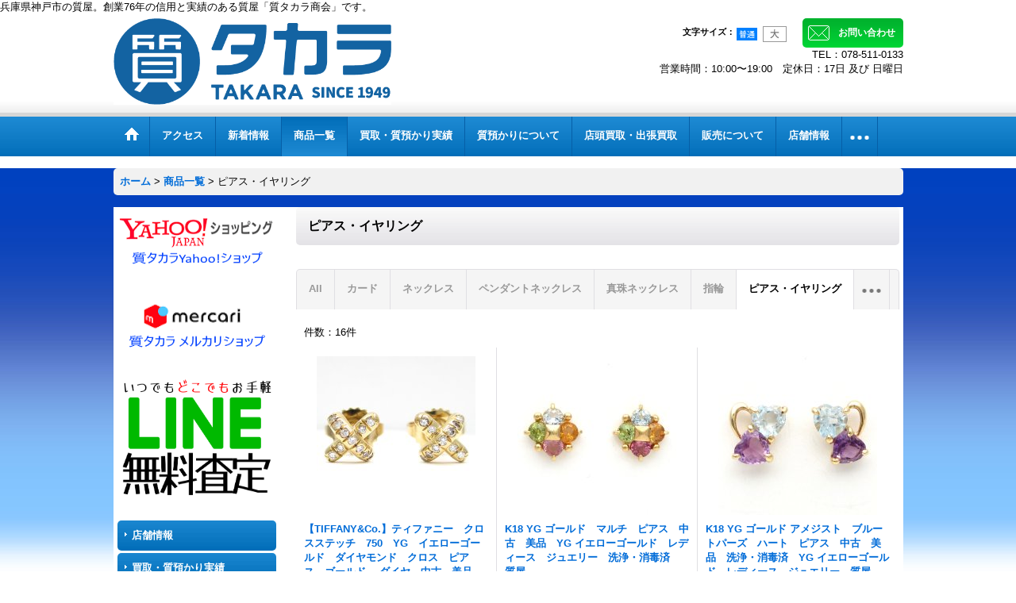

--- FILE ---
content_type: text/html; charset=UTF-8
request_url: https://www.takara78.com/menu/12?page=2
body_size: 8653
content:
<!DOCTYPE html>
<html lang="ja">
<head>
    <meta charset=utf-8 />
    <title>ピアス・イヤリング - 神戸の質屋「質タカラ」</title>
    <meta name="description" content="" />
    <link rel="alternate" type="application/rss+xml" title="RSS" href="https://www.takara78.com/rss.php" />
    <link rel="alternate" media="only screen and (max-width: 640px)" href="https://www.takara78.com/phone/menu/12" />
    <link rel="alternate" media="handheld" href="https://www.takara78.com/mobile/menu/12" />
    <link rel="canonical" href="https://www.takara78.com/menu/12" />
    <link href="https://www.takara78.com/res/theme001/css/all/common.css?1609120007" rel="stylesheet" type="text/css">
    <link href="https://www.takara78.com/res/theme001/css/all/jquery.fancybox.css?1328123" rel="stylesheet" type="text/css">
    <link href="https://www.takara78.com/res/theme003/css/template.css?17052214" rel="stylesheet" type="text/css" media="all" />
    <link href="https://www.takara78.com/data/ocnk.me/takara78/20141128161111c60e4c.css?1418267746" rel="stylesheet" type="text/css" media="all" />

    <script src="https://www.takara78.com/res/theme003/js/jquery.js?v3_5_1"></script>
    <script src="https://www.takara78.com/res/theme003/js/pack/ocnk-min.js?1402383960"></script>
    <meta name="google-site-verification" content="_gqBkinQtSmY_LmkDNCSyIJMbaqVosEz4_sVWh0Q0Us" />
<script type="text/javascript"> 
<!--
(function(onLoad) {
    try {
        window.addEventListener('load', onLoad, false);
    } catch (e) {
        window.attachEvent('onload', onLoad);
    }
})(function() {
    var over = function() { this.src = this.src.replace('_off.', '_on.'); };
    var out  = function() { this.src = this.src.replace('_on.', '_off.'); };
    var img = document.getElementsByTagName('img');
    for (var i = 0, l = img.length; i < l; i++) {
        if (!img[i].src.match(/_off\./)) continue;
        img[i].onmouseover = over;
        img[i].onmouseout  = out;
    }
});
//-->
</script>
兵庫県神戸市の質屋。創業76年の信用と実績のある質屋「質タカラ商会」です。
    <script async src="https://www.googletagmanager.com/gtag/js?id=UA-119780784-1"></script>
<script>
  window.dataLayer = window.dataLayer || [];
  function gtag(){dataLayer.push(arguments);}
  gtag('js', new Date());
  gtag('config', 'UA-119780784-1');
</script>

</head>

<body class="service_page_body servicelist_page_body">
<div id="container" class="jpn_version">
<div id="inner_container">
    <header>
<div id="header_container">
    <div id="header">
        <div id="inner_header" class="right_widemode">
            <div id="header_layout" class="fix_center clearfix">
                <div id="header_left">
                                                            <div id="shoplogo"><a href="https://www.takara78.com/">
                        <img title="神戸の質屋「質タカラ」" alt="神戸の質屋「質タカラ」" src="https://www.takara78.com/data/ocnk.me/takara78/image/20250418_e25cd1.png">
                    </a></div>
                                    </div>
                <div id="header_right">
                    <div id="inner_header_right" class="clearfix">
                                                <div id="inquirytop"><a href="https://www.takara78.com/contact" class="secure_link" data-page="contact">お問い合わせ</a></div>
                                                                        <div id="header_font_setting">
                          <div class="font_setting">
                            <span class="set_font_title">文字サイズ<span class="colon">：</span></span><span class="set_font_normal nav_on"></span><span class="set_font_large"></span>
                          </div>
                        </div>
                                            </div>
                                                                                <div id=tel_free class="tel_widemode"><div align="right">TEL：078-511-0133<br>
  営業時間：10:00〜19:00　定休日：17日 及び 日曜日</div></div>
                                    </div>
            </div>
        </div>
                <nav role="navigation">
                                    <div id="header_navigation">
            <div id="globalnavi" class="clearfix">
                <ul class="fix_center clearfix pre_load_nav header_nav_list">
                                                                                
                    <li class="header_nav h_home">
                                                <a href="https://www.takara78.com/" class="nav_link">
                            <span class="nav_box">
                                <img src="https://www.takara78.com/res/theme003/img/navi_home_bg.gif" data-x2="https://www.takara78.com/res/theme003/img/navi_home_bg_x2.gif" width="45" height="45" alt="ホーム" />
                            </span>
                        </a>
                                            </li>
                                                            
                    <li class="header_nav h_freepage_6">
                                                                                                                                                <a href="https://www.takara78.com/page/access" class="nav_link"><span class="nav_box">アクセス</span></a>
                                            </li>
                                                            
                    <li class="header_nav h_news">
                                                                                                                                                <a href="https://www.takara78.com/news" class="nav_link"><span class="nav_box">新着情報</span></a>
                                            </li>
                                                            
                    <li class="header_nav nav_on h_menu">
                                                                                                                                                <a href="https://www.takara78.com/menu" class="nav_link"><span class="nav_box">商品一覧</span></a>
                                            </li>
                                                            
                    <li class="header_nav h_diary">
                                                                                                                                                <a href="https://www.takara78.com/diary" class="nav_link"><span class="nav_box">買取・質預かり実績</span></a>
                                            </li>
                                                            
                    <li class="header_nav h_freepage_2">
                                                                                                                                                <a href="https://www.takara78.com/page/sitiire" class="nav_link"><span class="nav_box">質預かりについて</span></a>
                                            </li>
                                                            
                    <li class="header_nav h_freepage_1">
                                                                                                                                                <a href="https://www.takara78.com/page/kaitori" class="nav_link"><span class="nav_box">店頭買取・出張買取</span></a>
                                            </li>
                                                            
                    <li class="header_nav h_freepage_3">
                                                                                                                                                <a href="https://www.takara78.com/page/hanbai" class="nav_link"><span class="nav_box">販売について</span></a>
                                            </li>
                                                            
                    <li class="header_nav h_info">
                                                                                                                                                <a href="https://www.takara78.com/info" class="nav_link"><span class="nav_box">店舗情報</span></a>
                                            </li>
                                                            
                    <li class="header_nav h_contact">
                                                                                                                                                <a href="https://www.takara78.com/contact" class="nav_link secure_link" data-page="contact"><span class="nav_box">お問い合わせ</span></a>
                                            </li>
                                                            
                    <li class="header_nav h_freepage_8">
                                                                                                                                                <a href="https://www.takara78.com/page/line-pc" class="nav_link"><span class="nav_box">LINEで無料査定</span></a>
                                            </li>
                                                            
                    <li class="header_nav h_freepage_9">
                                                                                                                                                <a href="https://www.takara78.com/page/iphonesp" class="nav_link"><span class="nav_box">iPhone iPad スマホ タブレットの買取・質預かり</span></a>
                                            </li>
                                                            
                    <li class="header_nav h_freepage_10">
                                                                                                                                                <a href="https://www.takara78.com/page/stamp" class="nav_link"><span class="nav_box">切手買取</span></a>
                                            </li>
                                                            
                    <li class="header_nav h_freepage_11">
                                                                                                                                                <a href="https://www.takara78.com/page/goldpt" class="nav_link"><span class="nav_box">金・プラチナ買取 本日の取引価格</span></a>
                                            </li>
                                                            
                    <li class="header_nav h_freepage_12">
                                                                                                                                                <a href="https://www.takara78.com/page/repair" class="nav_link"><span class="nav_box">ジュエリー修理</span></a>
                                            </li>
                                                            
                    <li class="header_nav h_freepage_13">
                                                                                                                                                <a href="https://www.takara78.com/page/item" class="nav_link"><span class="nav_box">取扱品目 |買取・質預り・販売</span></a>
                                            </li>
                                                        </ul>
            </div></div>
                                </nav>
            </div>
</div>
</header>
    <div id="contents"><div id="inner_contents" class="fix_center clearfix">
                                        <div id="pan" itemscope itemtype="http://schema.org/BreadcrumbList">
  <span class="pannavi1" itemprop="itemListElement" itemscope itemtype="http://schema.org/ListItem">
    <a href="https://www.takara78.com/" itemprop="item">
      <span itemprop="name">ホーム</span>
      <meta itemprop="position" content="1" />
    </a>
  </span>
  <span class="gt">&gt;</span>
  <span class="pannavi2" itemprop="itemListElement" itemscope itemtype="http://schema.org/ListItem">
    <a href="https://www.takara78.com/menu" itemprop="item">
      <span itemprop="name">商品一覧</span>
      <meta itemprop="position" content="2" />
    </a>
  </span>
  <span class="gt">&gt;</span>
  <span class="thispage">ピアス・イヤリング</span>
</div>
                                        
    <div id="leftcol" class="side_col">
                                              
                    <div class="side_box freearea_box c_free_3" data-free="c3">
                      <p align="center"><a href="https://store.shopping.yahoo.co.jp/7takara/" target="_blank"><img src="https://www.takara78.com/data/ocnk.me/takara78/image/new/yahoo-takara.png" alt="ヤフーショッピング" width="200" height="75" border="0" /></a></p>
                    </div>
                                  
                    <div class="side_box freearea_box c_free_26" data-free="c26">
                      <p align="center"><a href="https://mercari-shops.com/shops/yG7sRT3PFcuTqtFidkLqPH?source=item_detail"_blank"><img src="https://www.takara78.com/data/ocnk.me/takara78/image/new/mercari-takara.png" alt="ヤフーショッピング" width="200" height="75" border="0" /></a></p>
                    </div>
                                  
                    <div class="side_box freearea_box c_free_16" data-free="c16">
                      <p align="center"><a href="https://www.takara78.com/page/line-pc" target="_blank"><img src="https://www.takara78.com/data/ocnk.me/takara78/image/LINE-PC.png" alt="LINE査定" width="200" height="150" border="0" /></a></p>
                    </div>
                        <div class="side_box globalnavi_side" id="menulist_box">
        <ul class="side_contents navi_list">
                                        <li class="side_navi s_info">
            <a href="https://www.takara78.com/info">店舗情報</a>
                      </li>
                                        <li class="side_navi s_diary">
            <a href="https://www.takara78.com/diary">買取・質預かり実績</a>
                      </li>
                                                  <li class="side_navi nav_on s_menu">
            <a href="https://www.takara78.com/menu">商品一覧</a>
                      </li>
                                        <li class="side_navi s_contact">
                        <a href="https://www.takara78.com/contact" class="secure_link" data-page="contact">お問い合わせ</a>
                      </li>
                  </ul>
      </div>
                        <div class="side_box globalnavi_side" id="freepage_box">
        <ul class="side_contents navi_list">
                    <li class="side_navi s_freepageLinks_1">
            <a href="https://www.takara78.com/page/kaitori">店頭買取・出張買取</a>
          </li>
                    <li class="side_navi s_freepageLinks_2">
            <a href="https://www.takara78.com/page/sitiire">質預かりについて</a>
          </li>
                    <li class="side_navi s_freepageLinks_3">
            <a href="https://www.takara78.com/page/hanbai">販売について</a>
          </li>
                    <li class="side_navi s_freepageLinks_6">
            <a href="https://www.takara78.com/page/access">アクセス</a>
          </li>
                    <li class="side_navi s_freepageLinks_8">
            <a href="https://www.takara78.com/page/line-pc">LINEで無料査定</a>
          </li>
                    <li class="side_navi s_freepageLinks_11">
            <a href="https://www.takara78.com/page/goldpt">金・プラチナ買取 本日の取引価格</a>
          </li>
                    <li class="side_navi s_freepageLinks_9">
            <a href="https://www.takara78.com/page/iphonesp">iPhone iPad スマホ タブレットの買取・質預かり</a>
          </li>
                    <li class="side_navi s_freepageLinks_10">
            <a href="https://www.takara78.com/page/stamp">切手買取</a>
          </li>
                    <li class="side_navi s_freepageLinks_12">
            <a href="https://www.takara78.com/page/repair">ジュエリー修理</a>
          </li>
                    <li class="side_navi s_freepageLinks_4">
            <a href="https://www.takara78.com/page/link">リンク紹介</a>
          </li>
                    <li class="side_navi s_freepageLinks_13">
            <a href="https://www.takara78.com/page/item">取扱品目 |買取・質預り・販売</a>
          </li>
                  </ul>
      </div>
                                          <section>
                <div class="side_box calendar">
                    <div class="section_title">
                        <h2>カレンダー</h2>
                    </div>
                    <div class="calendar_contents">
                      <div class="ajax_calendar" data-area="side" data-vertical="off" data-place="top"></div>
                    </div>
                </div>
                </section>



                          <div id="fb-root"></div>
<script>(function(d, s, id) {
  var js, fjs = d.getElementsByTagName(s)[0];
  if (d.getElementById(id)) return;
  js = d.createElement(s); js.id = id;
  js.src = "//connect.facebook.net/ja_JP/sdk.js#xfbml=1&version=v2.6";
  fjs.parentNode.insertBefore(js, fjs);
}(document, 'script', 'facebook-jssdk'));
</script>

<div class="side_box facebook_like">
  <div class="fb-like-box" data-href="https://www.facebook.com/takara78" data-width="200" data-height="330" data-colorscheme="light" data-show-faces="true" data-header="true" data-stream="true" data-show-border="true"></div>
</div>
                                  
                    <div class="side_box freearea_box c_free_5" data-free="c5">
                      <p align="center"><a href="http://kobe78.com/" target="_blank"><img src="https://takara78.ocnk.me/data/ocnk.me/takara78/image/koube_siti_off.jpg" alt="" width="177" height="54" border="0" /></a></p>
                    </div>
                                                </div>




                                <div id="maincol2">
            <div id="main_container">
                                <article>
                    <div class="page_box service">
                        <div class="page_title">
                            <h2>ピアス・イヤリング</h2>                        </div>
                        <div class="page_contents service_contents">
                            <div class="page_desc"></div>
                                                                                                                <div class="contentstab_navi service_navi">
                                <ul class="clearfix">
                                                                        <li class="contents_category posleft ">
                                        <a href="https://www.takara78.com/menu" class="tab_link"><span class="tab_box">All</span></a>
                                    </li>
                                                                                                            <li class="contents_category ">
                                        <a href="https://www.takara78.com/menu/17" class="tab_link">
                                            <span class="tab_box">カード</span>
                                        </a>
                                    </li>
                                                                        <li class="contents_category ">
                                        <a href="https://www.takara78.com/menu/10" class="tab_link">
                                            <span class="tab_box">ネックレス</span>
                                        </a>
                                    </li>
                                                                        <li class="contents_category ">
                                        <a href="https://www.takara78.com/menu/1" class="tab_link">
                                            <span class="tab_box">ペンダントネックレス</span>
                                        </a>
                                    </li>
                                                                        <li class="contents_category ">
                                        <a href="https://www.takara78.com/menu/16" class="tab_link">
                                            <span class="tab_box">真珠ネックレス</span>
                                        </a>
                                    </li>
                                                                        <li class="contents_category ">
                                        <a href="https://www.takara78.com/menu/7" class="tab_link">
                                            <span class="tab_box">指輪</span>
                                        </a>
                                    </li>
                                                                        <li class="contents_category nav_on">
                                        <a href="https://www.takara78.com/menu/12" class="tab_link">
                                            <span class="tab_box">ピアス・イヤリング</span>
                                        </a>
                                    </li>
                                                                        <li class="contents_category ">
                                        <a href="https://www.takara78.com/menu/14" class="tab_link">
                                            <span class="tab_box">ブローチ</span>
                                        </a>
                                    </li>
                                                                        <li class="contents_category ">
                                        <a href="https://www.takara78.com/menu/13" class="tab_link">
                                            <span class="tab_box">ブレスレット</span>
                                        </a>
                                    </li>
                                                                        <li class="contents_category ">
                                        <a href="https://www.takara78.com/menu/3" class="tab_link">
                                            <span class="tab_box">バッグ</span>
                                        </a>
                                    </li>
                                                                        <li class="contents_category ">
                                        <a href="https://www.takara78.com/menu/2" class="tab_link">
                                            <span class="tab_box">財布・小物</span>
                                        </a>
                                    </li>
                                                                        <li class="contents_category ">
                                        <a href="https://www.takara78.com/menu/4" class="tab_link">
                                            <span class="tab_box">時計</span>
                                        </a>
                                    </li>
                                                                        <li class="contents_category ">
                                        <a href="https://www.takara78.com/menu/5" class="tab_link">
                                            <span class="tab_box">その他</span>
                                        </a>
                                    </li>
                                                                        <li class="contents_category ">
                                        <a href="https://www.takara78.com/menu/9" class="tab_link">
                                            <span class="tab_box">　　</span>
                                        </a>
                                    </li>
                                                                    </ul>
                            </div>
                                                        <div class="data_count">
                                <p><span class="count_label">件数</span><span class="colon">：</span><span class="number">16<span class="number_label">件</span></span></p>
                            </div>
                            <div class="item_box itemlist12">
                                <div class="inner_page_contents categorylist_contents">
                                                                        <div class="itemlist_box clearfix">
                                                                                <ul class="layout200 item_list clearfix">
                                                                                                                                                                                                                                                                        <li class="postop posleft">
                                              <div class="item_data">
                                                                                                  <a href="https://www.takara78.com/menu-detail/2713">
                                                                                                                                                        <div class="global_photo">
                                                        <img src="https://www.takara78.com/data/ocnk.me/takara78/_/696d6167652f32303235303530325f3561373336642e4a5047003230300000660023666666666666.jpg" data-x2="https://www.takara78.com/data/ocnk.me/takara78/_/696d6167652f32303235303530325f3561373336642e4a5047003430300000740023666666666666.jpg" alt="【TIFFANY&amp;Co.】ティファニー　クロスステッチ　750　YG　イエローゴールド　ダイヤモンド　クロス　ピアス　ゴールド 　ダイヤ　中古　美品　K18　ブランドジュエリー　レディース　ジュエリー　4月誕生石　質屋" width="200" height="200" />
                                                    </div>
                                                                                                        <div class="text_data">
                                                      <div class="text_info">
                                                        <p class="item_name">【TIFFANY&amp;Co.】ティファニー　クロスステッチ　750　YG　イエローゴールド　ダイヤモンド　クロス　ピアス　ゴールド 　ダイヤ　中古　美品　K18　ブランドジュエリー　レディース　ジュエリー　4月誕生石　質屋</p>
                                                                                                                <p class="price"><font color="#FF3300"><b>sold out</b><font></p>                                                      </div>
                                                      <p class="item_desc">ティファニー人気の『クロスステッチ』ダイヤ入りピアスです。</p>                                                    </div>
                                                </a>                                              </div>
                                            </li>
                                                                                                                                                                                                                            <li class="postop poscenter">
                                              <div class="item_data">
                                                                                                  <a href="https://www.takara78.com/menu-detail/2582">
                                                                                                                                                        <div class="global_photo">
                                                        <img src="https://www.takara78.com/data/ocnk.me/takara78/_/696d6167652f32303234313031305f6466646464632e4a5047003230300000660023666666666666.jpg" data-x2="https://www.takara78.com/data/ocnk.me/takara78/_/696d6167652f32303234313031305f6466646464632e4a5047003430300000740023666666666666.jpg" alt="K18 YG ゴールド　マルチ　ピアス　中古　美品　YG イエローゴールド　レディース　ジュエリー　洗浄・消毒済　質屋" width="200" height="200" />
                                                    </div>
                                                                                                        <div class="text_data">
                                                      <div class="text_info">
                                                        <p class="item_name">K18 YG ゴールド　マルチ　ピアス　中古　美品　YG イエローゴールド　レディース　ジュエリー　洗浄・消毒済　質屋</p>
                                                                                                                <p class="price">程度AB　39,800円（税込み）</p>                                                      </div>
                                                      <p class="item_desc">4石の可愛いマルチカラーピアスです。</p>                                                    </div>
                                                </a>                                              </div>
                                            </li>
                                                                                                                                                                                                                                                                        <li class="postop posright">
                                              <div class="item_data">
                                                                                                  <a href="https://www.takara78.com/menu-detail/2581">
                                                                                                                                                        <div class="global_photo">
                                                        <img src="https://www.takara78.com/data/ocnk.me/takara78/_/696d6167652f32303234313031305f3630333266322e4a5047003230300000660023666666666666.jpg" data-x2="https://www.takara78.com/data/ocnk.me/takara78/_/696d6167652f32303234313031305f3630333266322e4a5047003430300000740023666666666666.jpg" alt="K18 YG ゴールド アメジスト　ブルートパーズ　ハート　ピアス　中古　美品　洗浄・消毒済　YG イエローゴールド　レディース　ジュエリー　質屋" width="200" height="200" />
                                                    </div>
                                                                                                        <div class="text_data">
                                                      <div class="text_info">
                                                        <p class="item_name">K18 YG ゴールド アメジスト　ブルートパーズ　ハート　ピアス　中古　美品　洗浄・消毒済　YG イエローゴールド　レディース　ジュエリー　質屋</p>
                                                                                                                <p class="price">程度A　32,800円（税込み）</p>                                                      </div>
                                                      <p class="item_desc">可愛いハート型のアメジスト・ブルートパーズのピアスです。</p>                                                    </div>
                                                </a>                                              </div>
                                            </li>
                                                                                                                                                                                                                            <li class=" posleft">
                                              <div class="item_data">
                                                                                                  <a href="https://www.takara78.com/menu-detail/2570">
                                                                                                                                                        <div class="global_photo">
                                                        <img src="https://www.takara78.com/data/ocnk.me/takara78/_/696d6167652f32303234313030345f3566376562302e4a5047003230300000660023666666666666.jpg" data-x2="https://www.takara78.com/data/ocnk.me/takara78/_/696d6167652f32303234313030345f3566376562302e4a5047003430300000740023666666666666.jpg" alt="K18 YG ゴールド Pt900 プラチナ　ルビー/サファイア/エメラルド/ダイヤモンド　マルチ　ピアス　中古　美品　ダイヤ　洗浄・消毒済　イエローゴールド　レディース　ジュエリー　質屋" width="200" height="200" />
                                                    </div>
                                                                                                        <div class="text_data">
                                                      <div class="text_info">
                                                        <p class="item_name">K18 YG ゴールド Pt900 プラチナ　ルビー/サファイア/エメラルド/ダイヤモンド　マルチ　ピアス　中古　美品　ダイヤ　洗浄・消毒済　イエローゴールド　レディース　ジュエリー　質屋</p>
                                                                                                                <p class="price">程度AB　158,000円（税込み）</p>                                                      </div>
                                                      <p class="item_desc">よく似たデザインのリングも出品中です。</p>                                                    </div>
                                                </a>                                              </div>
                                            </li>
                                                                                                                                                                                <li class=" poscenter">
                                              <div class="item_data">
                                                                                                  <a href="https://www.takara78.com/menu-detail/2568">
                                                                                                                                                        <div class="global_photo">
                                                        <img src="https://www.takara78.com/data/ocnk.me/takara78/_/696d6167652f32303234313030335f3163613330652e4a5047003230300000660023666666666666.jpg" data-x2="https://www.takara78.com/data/ocnk.me/takara78/_/696d6167652f32303234313030335f3163613330652e4a5047003430300000740023666666666666.jpg" alt="K14WG　ホワイトゴールド　パール　約7.7ｍｍ　真珠　イヤリング　乳白色　パール　レディース　ジュエリー　美品 　中古　洗浄・消毒済　6月誕生石　質屋" width="200" height="200" />
                                                    </div>
                                                                                                        <div class="text_data">
                                                      <div class="text_info">
                                                        <p class="item_name">K14WG　ホワイトゴールド　パール　約7.7ｍｍ　真珠　イヤリング　乳白色　パール　レディース　ジュエリー　美品 　中古　洗浄・消毒済　6月誕生石　質屋</p>
                                                                                                                <p class="price">程度A　19,800円（税込み）　</p>                                                      </div>
                                                      <p class="item_desc">冠婚葬祭・パーティーなど、どんな装いにも合うパールジュエリーです。</p>                                                    </div>
                                                </a>                                              </div>
                                            </li>
                                                                                                                                                                                                                            <li class=" posright">
                                              <div class="item_data">
                                                                                                  <a href="https://www.takara78.com/menu-detail/2567">
                                                                                                                                                        <div class="global_photo">
                                                        <img src="https://www.takara78.com/data/ocnk.me/takara78/_/696d6167652f32303234313030335f3138656662392e4a5047003230300000660023666666666666.jpg" data-x2="https://www.takara78.com/data/ocnk.me/takara78/_/696d6167652f32303234313030335f3138656662392e4a5047003430300000740023666666666666.jpg" alt="K14WG　ホワイトゴールド グレーパール　約8.2ｍｍ　真珠　イヤリング　美品 　中古　薄グレー　パール　レディース　ジュエリー　洗浄・消毒済　6月誕生石　質屋" width="200" height="200" />
                                                    </div>
                                                                                                        <div class="text_data">
                                                      <div class="text_info">
                                                        <p class="item_name">K14WG　ホワイトゴールド グレーパール　約8.2ｍｍ　真珠　イヤリング　美品 　中古　薄グレー　パール　レディース　ジュエリー　洗浄・消毒済　6月誕生石　質屋</p>
                                                                                                                <p class="price">程度AB　22,800円（税込み）</p>                                                      </div>
                                                      <p class="item_desc">冠婚葬祭・パーティーなど、どんな装いにも合うパールジュエリーです。</p>                                                    </div>
                                                </a>                                              </div>
                                            </li>
                                                                                                                                                                                                                            <li class=" posleft">
                                              <div class="item_data">
                                                                                                  <a href="https://www.takara78.com/menu-detail/2566">
                                                                                                                                                        <div class="global_photo">
                                                        <img src="https://www.takara78.com/data/ocnk.me/takara78/_/696d6167652f32303234313030335f3733623639322e4a5047003230300000660023666666666666.jpg" data-x2="https://www.takara78.com/data/ocnk.me/takara78/_/696d6167652f32303234313030335f3733623639322e4a5047003430300000740023666666666666.jpg" alt="K18WG　ホワイトゴールド パール　約6.5ｍｍ　ダイヤモンド　0.10ct 真珠　イヤリング　美品 　中古　ダイヤ　洗浄・消毒済　乳白色　パール　レディース　ジュエリー　6月誕生石　質屋" width="200" height="200" />
                                                    </div>
                                                                                                        <div class="text_data">
                                                      <div class="text_info">
                                                        <p class="item_name">K18WG　ホワイトゴールド パール　約6.5ｍｍ　ダイヤモンド　0.10ct 真珠　イヤリング　美品 　中古　ダイヤ　洗浄・消毒済　乳白色　パール　レディース　ジュエリー　6月誕生石　質屋</p>
                                                                                                                <p class="price">程度A　79,800円（税込み）</p>                                                      </div>
                                                      <p class="item_desc">可愛いパールがゆらゆら揺れて、素敵なイヤリングです。</p>                                                    </div>
                                                </a>                                              </div>
                                            </li>
                                                                                                                                                                                <li class=" poscenter">
                                              <div class="item_data">
                                                                                                  <a href="https://www.takara78.com/menu-detail/2565">
                                                                                                                                                        <div class="global_photo">
                                                        <img src="https://www.takara78.com/data/ocnk.me/takara78/_/696d6167652f32303234313030335f3839393764352e4a5047003230300000660023666666666666.jpg" data-x2="https://www.takara78.com/data/ocnk.me/takara78/_/696d6167652f32303234313030335f3839393764352e4a5047003430300000740023666666666666.jpg" alt="K18　ゴールド マベパール　約13.5ｍｍ　真珠　イヤリング　美品 　中古　レディース　ジュエリー　ダイヤ　洗浄・消毒済　乳白色　パール　6月誕生石　質屋" width="200" height="200" />
                                                    </div>
                                                                                                        <div class="text_data">
                                                      <div class="text_info">
                                                        <p class="item_name">K18　ゴールド マベパール　約13.5ｍｍ　真珠　イヤリング　美品 　中古　レディース　ジュエリー　ダイヤ　洗浄・消毒済　乳白色　パール　6月誕生石　質屋</p>
                                                                                                                <p class="price">程度AB　98,000円（税込み）</p>                                                      </div>
                                                      <p class="item_desc">いろんな場面で華やかに見えるマベパールのイヤリングです。</p>                                                    </div>
                                                </a>                                              </div>
                                            </li>
                                                                                                                                                                                                                            <li class=" posright">
                                              <div class="item_data">
                                                                                                  <a href="https://www.takara78.com/menu-detail/2463">
                                                                                                                                                        <div class="global_photo">
                                                        <img src="https://www.takara78.com/data/ocnk.me/takara78/_/696d6167652f32303234303731335f3137656164622e4a5047003230300000660023666666666666.jpg" data-x2="https://www.takara78.com/data/ocnk.me/takara78/_/696d6167652f32303234303731335f3137656164622e4a5047003430300000740023666666666666.jpg" alt="K18WG ホワイトゴールド　サファイア 0.82ct×2 ダイヤモンド 0.02ct×2 ピアス　中古　美品　雫型　レディース　ダイヤ　ジュエリー 洗浄・消毒済　　しずく　9月誕生石　質屋" width="200" height="200" />
                                                    </div>
                                                                                                        <div class="text_data">
                                                      <div class="text_info">
                                                        <p class="item_name">K18WG ホワイトゴールド　サファイア 0.82ct×2 ダイヤモンド 0.02ct×2 ピアス　中古　美品　雫型　レディース　ダイヤ　ジュエリー 洗浄・消毒済　　しずく　9月誕生石　質屋</p>
                                                                                                                <p class="price">程度A　72,800円（税込み）</p>                                                      </div>
                                                      <p class="item_desc">しずく型にセッティングされたサファイアが輝きます。</p>                                                    </div>
                                                </a>                                              </div>
                                            </li>
                                                                                                                                                                                                                            <li class=" posleft">
                                              <div class="item_data">
                                                                                                  <a href="https://www.takara78.com/menu-detail/2450">
                                                                                                                                                        <div class="global_photo">
                                                        <img src="https://www.takara78.com/data/ocnk.me/takara78/_/696d6167652f32303234303730365f3532343238622e4a5047003230300000660023666666666666.jpg" data-x2="https://www.takara78.com/data/ocnk.me/takara78/_/696d6167652f32303234303730365f3532343238622e4a5047003430300000740023666666666666.jpg" alt="K18WG ホワイトゴールド　ルビー 1.00ct/0.96ct・ダイヤ 0.05ct/0.04ct　ピアス　中古　美品　レディース　ダイヤ　ジュエリー アメリカンタイプ　フック　７月誕生石　洗浄・消毒済　質屋" width="200" height="200" />
                                                    </div>
                                                                                                        <div class="text_data">
                                                      <div class="text_info">
                                                        <p class="item_name">K18WG ホワイトゴールド　ルビー 1.00ct/0.96ct・ダイヤ 0.05ct/0.04ct　ピアス　中古　美品　レディース　ダイヤ　ジュエリー アメリカンタイプ　フック　７月誕生石　洗浄・消毒済　質屋</p>
                                                                                                                <p class="price">程度A 　98,000円（税込み）</p>                                                      </div>
                                                      <p class="item_desc">可愛いルビーが６石ずつ連なったピアスです。</p>                                                    </div>
                                                </a>                                              </div>
                                            </li>
                                                                                                                                                                                <li class=" poscenter">
                                              <div class="item_data">
                                                                                                  <a href="https://www.takara78.com/menu-detail/2445">
                                                                                                                                                        <div class="global_photo">
                                                        <img src="https://www.takara78.com/data/ocnk.me/takara78/_/696d6167652f32303234303730365f3036316566382e4a5047003230300000660023666666666666.jpg" data-x2="https://www.takara78.com/data/ocnk.me/takara78/_/696d6167652f32303234303730365f3036316566382e4a5047003430300000740023666666666666.jpg" alt="K18 ゴールド　ダイヤモンド 0.26ct×2　ピアス　　中古　美品　レディース　ダイヤ　ジュエリー 洗浄・消毒済　質屋 4月誕生石" width="200" height="200" />
                                                    </div>
                                                                                                        <div class="text_data">
                                                      <div class="text_info">
                                                        <p class="item_name">K18 ゴールド　ダイヤモンド 0.26ct×2　ピアス　　中古　美品　レディース　ダイヤ　ジュエリー 洗浄・消毒済　質屋 4月誕生石</p>
                                                                                                                <p class="price">程度AB　128,000円（税込み）</p>                                                      </div>
                                                      <p class="item_desc">ゴールドをたっぷり使って、ダイヤも輝きゴージャスに見えるピアスです。</p>                                                    </div>
                                                </a>                                              </div>
                                            </li>
                                                                                                                                                                                                                            <li class=" posright">
                                              <div class="item_data">
                                                                                                  <a href="https://www.takara78.com/menu-detail/2126">
                                                                                                                                                        <div class="global_photo">
                                                        <img src="https://www.takara78.com/data/ocnk.me/takara78/_/696d6167652f32303233303330335f6264363839312e4a5047003230300000660023666666666666.jpg" data-x2="https://www.takara78.com/data/ocnk.me/takara78/_/696d6167652f32303233303330335f6264363839312e4a5047003430300000740023666666666666.jpg" alt="K18WG　ホワイトゴールド　ダイヤモンド　0.20ct　ハート　ピアス　 中古　美品　 レディース　ダイヤ　ジュエリー 　アクセサリー 洗浄・消毒済　質屋" width="200" height="200" />
                                                    </div>
                                                                                                        <div class="text_data">
                                                      <div class="text_info">
                                                        <p class="item_name">K18WG　ホワイトゴールド　ダイヤモンド　0.20ct　ハート　ピアス　 中古　美品　 レディース　ダイヤ　ジュエリー 　アクセサリー 洗浄・消毒済　質屋</p>
                                                                                                                <p class="price">程度S　138,000円（税込み）</p>                                                      </div>
                                                      <p class="item_desc">ホワイトゴールド素材、ダイヤモンド埋め込まれた可愛いハートデザインピアスです。</p>                                                    </div>
                                                </a>                                              </div>
                                            </li>
                                                                                                                                                                                                                            <li class=" posleft">
                                              <div class="item_data">
                                                                                                  <a href="https://www.takara78.com/menu-detail/1930">
                                                                                                                                                        <div class="global_photo">
                                                        <img src="https://www.takara78.com/data/ocnk.me/takara78/_/696d6167652f32303232313030345f6330303038382e4a5047003230300000660023666666666666.jpg" data-x2="https://www.takara78.com/data/ocnk.me/takara78/_/696d6167652f32303232313030345f6330303038382e4a5047003430300000740023666666666666.jpg" alt="K18 ゴールド　ダイヤモンド　ピアス　 ベル型　チャイム型　中古　美品　レディース　ダイヤ　ジュエリー 洗浄・消毒済　質屋 4月誕生石" width="200" height="200" />
                                                    </div>
                                                                                                        <div class="text_data">
                                                      <div class="text_info">
                                                        <p class="item_name">K18 ゴールド　ダイヤモンド　ピアス　 ベル型　チャイム型　中古　美品　レディース　ダイヤ　ジュエリー 洗浄・消毒済　質屋 4月誕生石</p>
                                                                                                                <p class="price">程度A　53,800円（税込み）</p>                                                      </div>
                                                      <p class="item_desc">中央にメレダイヤがキラリと光り、可愛いベル型のピアスです。</p>                                                    </div>
                                                </a>                                              </div>
                                            </li>
                                                                                                                                                                                <li class=" poscenter">
                                              <div class="item_data">
                                                                                                  <a href="https://www.takara78.com/menu-detail/1895">
                                                                                                                                                        <div class="global_photo">
                                                        <img src="https://www.takara78.com/data/ocnk.me/takara78/_/696d6167652f32303232303931305f6331613963662e4a5047003230300000660023666666666666.jpg" data-x2="https://www.takara78.com/data/ocnk.me/takara78/_/696d6167652f32303232303931305f6331613963662e4a5047003430300000740023666666666666.jpg" alt="K18 ゴールド 　ペリドット　 ダイヤモンド 0.01ct ×2　 ピアス　中古　美品　洗浄　消毒済　質屋 8月誕生石" width="200" height="200" />
                                                    </div>
                                                                                                        <div class="text_data">
                                                      <div class="text_info">
                                                        <p class="item_name">K18 ゴールド 　ペリドット　 ダイヤモンド 0.01ct ×2　 ピアス　中古　美品　洗浄　消毒済　質屋 8月誕生石</p>
                                                                                                                <p class="price">程度SA　158,000円（税込み）</p>                                                      </div>
                                                      <p class="item_desc">中央のダイヤと黄緑色の輝きに魅了するペリドット、素敵なフラワー型ピアスです。お揃いの指輪も出品しています。</p>                                                    </div>
                                                </a>                                              </div>
                                            </li>
                                                                                                                                                                                                                            <li class=" posright">
                                              <div class="item_data">
                                                                                                  <a href="https://www.takara78.com/menu-detail/1761">
                                                                                                                                                        <div class="global_photo">
                                                        <img src="https://www.takara78.com/data/ocnk.me/takara78/_/696d6167652f32303232303431335f6363376462362e4a5047003230300000660023666666666666.jpg" data-x2="https://www.takara78.com/data/ocnk.me/takara78/_/696d6167652f32303232303431335f6363376462362e4a5047003430300000740023666666666666.jpg" alt="K18 ゴールド　ダイヤモンド　0.20ct×2　ピアス　中古　美品　フラワー　フックタイプ" width="200" height="200" />
                                                    </div>
                                                                                                        <div class="text_data">
                                                      <div class="text_info">
                                                        <p class="item_name">K18 ゴールド　ダイヤモンド　0.20ct×2　ピアス　中古　美品　フラワー　フックタイプ</p>
                                                                                                                <p class="price">程度SA　39,800円（税込み）</p>                                                      </div>
                                                      <p class="item_desc">輝きのいいダイヤがキラリと揺れて、フラワーデザインの素敵なピアスです。</p>                                                    </div>
                                                </a>                                              </div>
                                            </li>
                                                                                                                                                                                                                                                                        <li class="posbottom posleft">
                                              <div class="item_data">
                                                                                                  <a href="https://www.takara78.com/menu-detail/811">
                                                                                                                                                        <div class="global_photo">
                                                        <img src="https://www.takara78.com/data/ocnk.me/takara78/_/696d6167652f32303234303930325f3564653531642e4a5047003230300000660023666666666666.jpg" data-x2="https://www.takara78.com/data/ocnk.me/takara78/_/696d6167652f32303234303930325f3564653531642e4a5047003430300000740023666666666666.jpg" alt="K18WG　ホワイトゴールド　ダイヤモンド　0.20ct×2　　ピアス　トリロジー　新品同様　中古　美品　レディース　ジュエリー　揺れるピアス　ステーション　プレゼント　ダイヤ　質屋" width="200" height="200" />
                                                    </div>
                                                                                                        <div class="text_data">
                                                      <div class="text_info">
                                                        <p class="item_name">K18WG　ホワイトゴールド　ダイヤモンド　0.20ct×2　　ピアス　トリロジー　新品同様　中古　美品　レディース　ジュエリー　揺れるピアス　ステーション　プレゼント　ダイヤ　質屋</p>
                                                                                                                <p class="price">程度NS　　58,000円（税込み）</p>                                                      </div>
                                                      <p class="item_desc">定番人気のトリロジータイプのピアスです。ゆらゆら揺れて輝いてます。</p>                                                    </div>
                                                </a>                                              </div>
                                            </li>
                                                                                    </ul>                                                                            </div>
                                                                                                        </div>
                            </div>
                        </div>
                    </div>
                </article>
                            </div>
        </div>
                                    </div></div>
        
</div>
<footer>
        <div class="fixed_corner_box">
      <a href="#container" class="back_to_top fixed_corner_button" data-style="off">
        <img width="30" alt="ページトップ" src="https://www.takara78.com/res/theme003/img/all/y.png">
      </a>
    </div>

        <div id="footer">
                    
    <div id="globalnavi_footer">        <div class="fix_center column_layout column2 clearfix">
                        <div class="footer_navi_box footer_navi_box_left">
                                <ul class="footer_navi_left">
                                                                                                                            <li class="footer_navi f_home"><div class="footer_navi_row">
                                                                                                                                            <a href="https://www.takara78.com/home" class="footer_navi_link">ホーム</a>
                        </div></li>
                                                                                                                                <li class="footer_navi f_news"><div class="footer_navi_row">
                                                                                                                                            <a href="https://www.takara78.com/news" class="footer_navi_link">新着情報</a>
                        </div></li>
                                                                                                                                <li class="footer_navi f_info"><div class="footer_navi_row">
                                                                                                                                            <a href="https://www.takara78.com/info" class="footer_navi_link">店舗情報</a>
                        </div></li>
                                                                                                                                <li class="footer_navi f_freepage_1"><div class="footer_navi_row">
                                                                                                                                            <a href="https://www.takara78.com/page/kaitori" class="footer_navi_link">店頭買取・出張買取</a>
                        </div></li>
                                                                                                                                <li class="footer_navi f_freepage_2"><div class="footer_navi_row">
                                                                                                                                            <a href="https://www.takara78.com/page/sitiire" class="footer_navi_link">質預かりについて</a>
                        </div></li>
                                                                                                                                <li class="footer_navi f_freepage_3"><div class="footer_navi_row">
                                                                                                                                            <a href="https://www.takara78.com/page/hanbai" class="footer_navi_link">販売について</a>
                        </div></li>
                                                                                                                                <li class="footer_navi f_freepage_6"><div class="footer_navi_row">
                                                                                                                                            <a href="https://www.takara78.com/page/access" class="footer_navi_link">アクセス</a>
                        </div></li>
                                                                                                                                <li class="footer_navi f_freepage_8"><div class="footer_navi_row">
                                                                                                                                            <a href="https://www.takara78.com/page/line-pc" class="footer_navi_link">LINEで無料査定</a>
                        </div></li>
                                                                                                                                <li class="footer_navi f_freepage_11"><div class="footer_navi_row">
                                                                                                                                            <a href="https://www.takara78.com/page/goldpt" class="footer_navi_link">金・プラチナ買取 本日の取引価格</a>
                        </div></li>
                                                                                                                                <li class="footer_navi f_freepage_9"><div class="footer_navi_row">
                                                                                                                                            <a href="https://www.takara78.com/page/iphonesp" class="footer_navi_link">iPhone iPad スマホ タブレットの買取・質預かり</a>
                        </div></li>
                                                                                                                                <li class="footer_navi f_freepage_10"><div class="footer_navi_row">
                                                                                                                                            <a href="https://www.takara78.com/page/stamp" class="footer_navi_link">切手買取</a>
                        </div></li>
                                                                                                                                <li class="footer_navi f_freepage_12"><div class="footer_navi_row">
                                                                                                                                            <a href="https://www.takara78.com/page/repair" class="footer_navi_link">ジュエリー修理</a>
                        </div></li>
                                                                                                                                <li class="footer_navi f_freepage_4"><div class="footer_navi_row">
                                                                                                                                            <a href="https://www.takara78.com/page/link" class="footer_navi_link">リンク紹介</a>
                        </div></li>
                                                                                                                                <li class="footer_navi f_freepage_13"><div class="footer_navi_row">
                                                                                                                                            <a href="https://www.takara78.com/page/item" class="footer_navi_link">取扱品目 |買取・質預り・販売</a>
                        </div></li>
                                                    </ul>
            </div>
                        <div class="footer_navi_box footer_navi_box_right">
                                <ul class="footer_navi_right">
                                                                                                                            <li class="footer_navi nav_on f_menu"><div class="footer_navi_row">
                                                                                                                                            <a href="https://www.takara78.com/menu" class="footer_navi_link">商品一覧</a>
                        </div></li>
                                                                                                                                <li class="footer_navi f_calendar"><div class="footer_navi_row">
                                                                                                                                            <a href="https://www.takara78.com/calendar" class="footer_navi_link">カレンダー</a>
                        </div></li>
                                                                                                                                <li class="footer_navi f_contact"><div class="footer_navi_row">
                                                                                                                                            <a href="https://www.takara78.com/contact" class="footer_navi_link secure_link" data-page="contact">お問い合わせ</a>
                        </div></li>
                                                    </ul>
            </div>
                    </div>
    </div>
    
    <div class="fix_center" id="inner_footer">
        <div id="phonesite"><span class="phone_site_link">スマートフォンサイト</span></div>

<p id="counter"><img src="https://www.takara78.com/counter.php" alt="" /></p>
<div id="copyright" role="contentinfo">
Copyright(C) 2014 TAKARA PAWN SHOP. All Rights Reserved.
</div>
    </div>
</div>
</footer>
</div>
<script type="text/javascript">
//<!--
var xmlUrl = "https://www.takara78.com/xml.php";
var ok_icon = '<span class="form_ok"><img width="16" height="16" alt="" src="https://www.takara78.com/res/theme001/img/all/icon_ok' + (1 < globalObj.pixelRatio ? '_x2' : '') + '.png" class="vami" /></span>';
var ng_icon_input = '<span class="error_status"><img width="16" height="16" alt="" src="https://www.takara78.com/res/theme001/img/all/icon_caution' + (1 < globalObj.pixelRatio ? '_x2' : '') + '.png" class="vami" />入力してください。</span>';
var ng_icon_select = '<span class="error_status"><img width="16" height="16" alt="" src="https://www.takara78.com/res/theme001/img/all/icon_caution' + (1 < globalObj.pixelRatio ? '_x2' : '') + '.png" class="vami" />選択してください。</span>';
var ng_icon_email = '<span class="error_status"><img width="16" height="16" alt="" src="https://www.takara78.com/res/theme001/img/all/icon_caution' + (1 < globalObj.pixelRatio ? '_x2' : '') + '.png" class="vami" />メールアドレスの形式が正しくありません。</span>';
var ng_icon_tel = '<span class="error_status"><img width="16" height="16" alt="" src="https://www.takara78.com/res/theme001/img/all/icon_caution' + (1 < globalObj.pixelRatio ? '_x2' : '') + '.png" class="vami" />電話番号の形式が正しくありません。</span>';
var ng_icon_post = '<span class="error_status"><img width="16" height="16" alt="" src="https://www.takara78.com/res/theme001/img/all/icon_caution' + (1 < globalObj.pixelRatio ? '_x2' : '') + '.png" class="vami" />郵便番号の形式が正しくありません。</span>';
var ng_icon_date = '<span class="error_status"><img width="16" height="16" alt="" src="https://www.takara78.com/res/theme001/img/all/icon_caution' + (1 < globalObj.pixelRatio ? '_x2' : '') + '.png" class="vami" />日付を正しく選択してください。</span>';
var ng_icon_time = '<span class="error_status"><img width="16" height="16" alt="" src="https://www.takara78.com/res/theme001/img/all/icon_caution' + (1 < globalObj.pixelRatio ? '_x2' : '') + '.png" class="vami" />時間を正しく選択してください。</span>';
var ng_icon_no_post = '<span class="error_status"><img width="16" height="16" alt="" src="https://www.takara78.com/res/theme001/img/all/icon_caution' + (1 < globalObj.pixelRatio ? '_x2' : '') + '.png" class="vami" />該当の郵便番号は見つかりませんでした。</span>';
var ng_icon_no_match_post = '<span class="error_status"><img width="16" height="16" alt="" src="https://www.takara78.com/res/theme001/img/all/icon_caution' + (1 < globalObj.pixelRatio ? '_x2' : '') + '.png" class="vami" />該当の郵便番号と都道府県が一致しません。</span>';
var ng_icon_input_name = '<span class="error_status"><img width="16" height="16" alt="" src="https://www.takara78.com/res/theme001/img/all/icon_caution' + (1 < globalObj.pixelRatio ? '_x2' : '') + '.png" class="vami" />お名前を入力してください。</span>';
var ng_icon_input_email = '<span class="error_status"><img width="16" height="16" alt="" src="https://www.takara78.com/res/theme001/img/all/icon_caution' + (1 < globalObj.pixelRatio ? '_x2' : '') + '.png" class="vami" />メールアドレスを入力してください。</span>';
var browserType = null;
var errorMsg = '';
var thisPageURL = "https://www.takara78.com/menu/12";
var CURPLACE = "menu";
var language = 'Japanese';

jQuery(document).ready(function() {
    jQuery('.fancy_photo_href').fancybox({
        'margin '       : '30',
        'scrolling'     : 'no',
        'autoScale'     : 'true'
    });
    jQuery('#plogout').click(function (obj){sharedTool.openConfirmDialog('plogout','ログアウトしてよろしいですか？');});
    
                    if (jQuery.fn.arrangeMenu) {
        var additionalEventSelector = '.set_font_normal, .set_font_large';
            jQuery('.contentstab_navi').arrangeMenu({
            ulSelector: 'ul',
            liNavClassName: 'contents_category',
            linkClassName: 'tab_link',
            borderClassName: 'tab_box',
            additionalEventSelector: additionalEventSelector
        });
    }
                
});

var headerResize = function() {
    jQuery('#globalnavi').triggerHandler('custom.resize');
}
    globalObj.b = 'https://www.takara78.com';
    globalObj.basicDomain = 'ocnk.me';
    globalObj.uniqueDomain = 'www.takara78.com';
    globalObj.logIn = '';
    globalObj.calendarLastUpdate = '1513923158';
    globalObj.uploadImageDirPath = '/data/ocnk.me/takara78/image/';
//-->
</script>
<script type="text/template" id="overlay_template">
<div class="overlay_area">
    <div class="overlay_front">
        <div class="inner_overlay_front">
            <div class="modal_skin clearfix"><%= inner_skin %></div>
        </div>
    </div>
</div>
</script>
<script type="text/template" id="confirmation_template">
<div class="confirmation_form">
    <div class="confirmation_message"><%= message %></div>
    <div class="btn_box">
        <div class="clearfix">
            <div class="global_btn">
                <input type="button" class="noinput btn_size_large btn_color_common" value="キャンセル" />
            </div>
            <div class="global_btn">
                <input type="button" class="yesinput btn_size_large btn_color_emphasis" value="OK" />
            </div>
        </div>
    </div>
</div>
<div class="confirmation_close overlay_close global_iconleft">
    <a href="javascript:void(0);" class="close_link global_link"><i class="fa fa-times" aria-hidden="true"></i>閉じる</a>
</div>
</script>
<script type="text/template" id="alert_template">
<div class="alert_form">
    <div class="alert_message"><%= message %></div>
    <div class="overlay_alert_close">
        <div class="btn_box">
            <div class="form_btn">
                <span class="global_btn">
                    <input type="button" class="yesinput btn_size_large btn_color_emphasis close_link" value="OK" />
                </span>
            </div>
        </div>
    </div>
</div>
<div class="alert_close overlay_close">
    <a href="javascript:void(0);" class="close_link global_link">閉じる</a>
</div>
</script>
</body>
</html>


--- FILE ---
content_type: text/html; charset=UTF-8
request_url: https://www.takara78.com/xml.php?go=calendar-slide&position=side&vertical=off&limitation=on&place=top&year=&month=&formNo=&logIn=&lastUpdate=1513923158
body_size: 1123
content:
                    <div class="calendar_data">
                        <div class="cal_month">
                                                        <span class="prev_month calendar_slide" data-param='{"year":"2026","month":"01","type":"back","position":"side","vertical":"off","place":"top","limitation":"on"}'>&laquo;前月</span>                            <span class="this_month">2026年 1月</span><span class="this_month_hide" style="display:none">2026-01</span>
                                                        <span class="next_month calendar_slide" data-param='{"year":"2026","month":"01","type":"next","position":"side","vertical":"off","place":"top","limitation":"on"}'>次月&raquo;</span>                        </div>
                                                <table class="data_table"><tbody>
                            <tr>
                                                                <th class="cell_header cal_day_header sun" scope="col">
                                <span class="cal_day">日</span>
                                </th>                                <th class="cell_header cal_day_header" scope="col"><span class="cal_day">月</span>
                                </th>                                <th class="cell_header cal_day_header" scope="col"><span class="cal_day">火</span>
                                </th>                                <th class="cell_header cal_day_header" scope="col"><span class="cal_day">水</span>
                                </th>                                <th class="cell_header cal_day_header" scope="col"><span class="cal_day">木</span>
                                </th>                                <th class="cell_header cal_day_header" scope="col"><span class="cal_day">金</span>
                                </th>                                <th class="cell_header cal_day_header sat" scope="col">
                                <span class="cal_day">土</span>
                                </th>                            </tr>
                                                                                                                                                                                                                                                            <tr>                                <td class="cell_data cal_day_cell cal_day_point">
                                   &nbsp;                                </td>
                                                                                                                                                                                                                                                                                                                        <td class="cell_data cal_day_cell cal_day_point">
                                   &nbsp;                                </td>
                                                                                                                                                                                                                                                                                                                        <td class="cell_data cal_day_cell cal_day_point">
                                   &nbsp;                                </td>
                                                                                                                                                                                                                                                                                                                        <td class="cell_data cal_day_cell cal_day_point">
                                   &nbsp;                                </td>
                                                                                                                                                                                                                                                                                                                                                                                <td class="cell_data cal_day_cell sun holiday cal_day_point" style="background-color: #fce5cd">
                                                                                                          <span class="cal_day has_information" title="年末年始休業 元日"><time class="cal_day_number" datetime="2026-01-01">1</time></span>
                                                                                                                                          </td>
                                                                                                                                                                                                                                                                                                                        <td class="cell_data cal_day_cell holiday cal_day_point" style="background-color: #fce5cd">
                                                                                                          <span class="cal_day has_information" title="年末年始休業"><time class="cal_day_number" datetime="2026-01-02">2</time></span>
                                                                                                                                          </td>
                                                                                                                                                                                                                                                                                                                                                    <td class="cell_data cal_day_cell sat holiday cal_day_point" style="background-color: #fce5cd">
                                                                                                          <span class="cal_day has_information" title="年末年始休業"><time class="cal_day_number" datetime="2026-01-03">3</time></span>
                                                                                                                                          </td>
                            </tr>                                                                                                                                                                                                                                                                                        <tr>                                <td class="cell_data cal_day_cell sun holiday cal_day_point" style="background-color: #fce5cd">
                                                                                                          <span class="cal_day has_information" title="年末年始休業"><time class="cal_day_number" datetime="2026-01-04">4</time></span>
                                                                                                                                          </td>
                                                                                                                                                                                                                                                                                                                        <td class="cell_data cal_day_cell cal_day_point">
                                                                                                          <span class="cal_day"><time class="cal_day_number" datetime="2026-01-05">5</time></span>
                                                                                                                                          </td>
                                                                                                                                                                                                                                                                                                                        <td class="cell_data cal_day_cell cal_day_point">
                                                                                                          <span class="cal_day"><time class="cal_day_number" datetime="2026-01-06">6</time></span>
                                                                                                                                          </td>
                                                                                                                                                                                                                                                                                                                        <td class="cell_data cal_day_cell cal_day_point">
                                                                                                          <span class="cal_day"><time class="cal_day_number" datetime="2026-01-07">7</time></span>
                                                                                                                                          </td>
                                                                                                                                                                                                                                                                                                                        <td class="cell_data cal_day_cell cal_day_point">
                                                                                                          <span class="cal_day"><time class="cal_day_number" datetime="2026-01-08">8</time></span>
                                                                                                                                          </td>
                                                                                                                                                                                                                                                                                                                        <td class="cell_data cal_day_cell cal_day_point">
                                                                                                          <span class="cal_day"><time class="cal_day_number" datetime="2026-01-09">9</time></span>
                                                                                                                                          </td>
                                                                                                                                                                                                                                                                                                                                                    <td class="cell_data cal_day_cell sat cal_day_point">
                                                                                                          <span class="cal_day"><time class="cal_day_number" datetime="2026-01-10">10</time></span>
                                                                                                                                          </td>
                            </tr>                                                                                                                                                                                                                                                                                        <tr>                                <td class="cell_data cal_day_cell sun holiday cal_day_point" style="background-color: #ffefbf">
                                                                                                          <span class="cal_day has_information" title="休業日"><time class="cal_day_number" datetime="2026-01-11">11</time></span>
                                                                                                                                          </td>
                                                                                                                                                                                                                                                                                                                                                                                <td class="cell_data cal_day_cell sun cal_day_point">
                                                                                                          <span class="cal_day has_information" title="成人の日"><time class="cal_day_number" datetime="2026-01-12">12</time></span>
                                                                                                                                          </td>
                                                                                                                                                                                                                                                                                                                        <td class="cell_data cal_day_cell cal_day_point">
                                                                                                          <span class="cal_day"><time class="cal_day_number" datetime="2026-01-13">13</time></span>
                                                                                                                                          </td>
                                                                                                                                                                                                                                                                                                                        <td class="cell_data cal_day_cell cal_day_point">
                                                                                                          <span class="cal_day"><time class="cal_day_number" datetime="2026-01-14">14</time></span>
                                                                                                                                          </td>
                                                                                                                                                                                                                                                                                                                        <td class="cell_data cal_day_cell cal_day_point">
                                                                                                          <span class="cal_day"><time class="cal_day_number" datetime="2026-01-15">15</time></span>
                                                                                                                                          </td>
                                                                                                                                                                                                                                                                                                                        <td class="cell_data cal_day_cell cal_day_point" id="today">
                                                                                                          <span class="cal_day"><time class="cal_day_number" datetime="2026-01-16">16</time></span>
                                                                                                                                          </td>
                                                                                                                                                                                                                                                                                                                                                    <td class="cell_data cal_day_cell sat holiday cal_day_point" style="background-color: #ffefbf">
                                                                                                          <span class="cal_day has_information" title="休業日"><time class="cal_day_number" datetime="2026-01-17">17</time></span>
                                                                                                                                          </td>
                            </tr>                                                                                                                                                                                                                                                                                        <tr>                                <td class="cell_data cal_day_cell sun holiday cal_day_point" style="background-color: #ffefbf">
                                                                                                          <span class="cal_day has_information" title="休業日"><time class="cal_day_number" datetime="2026-01-18">18</time></span>
                                                                                                                                          </td>
                                                                                                                                                                                                                                                                                                                        <td class="cell_data cal_day_cell cal_day_point">
                                                                                                          <span class="cal_day"><time class="cal_day_number" datetime="2026-01-19">19</time></span>
                                                                                                                                          </td>
                                                                                                                                                                                                                                                                                                                        <td class="cell_data cal_day_cell cal_day_point">
                                                                                                          <span class="cal_day"><time class="cal_day_number" datetime="2026-01-20">20</time></span>
                                                                                                                                          </td>
                                                                                                                                                                                                                                                                                                                        <td class="cell_data cal_day_cell cal_day_point">
                                                                                                          <span class="cal_day"><time class="cal_day_number" datetime="2026-01-21">21</time></span>
                                                                                                                                          </td>
                                                                                                                                                                                                                                                                                                                        <td class="cell_data cal_day_cell cal_day_point">
                                                                                                          <span class="cal_day"><time class="cal_day_number" datetime="2026-01-22">22</time></span>
                                                                                                                                          </td>
                                                                                                                                                                                                                                                                                                                        <td class="cell_data cal_day_cell cal_day_point">
                                                                                                          <span class="cal_day"><time class="cal_day_number" datetime="2026-01-23">23</time></span>
                                                                                                                                          </td>
                                                                                                                                                                                                                                                                                                                                                    <td class="cell_data cal_day_cell sat cal_day_point">
                                                                                                          <span class="cal_day"><time class="cal_day_number" datetime="2026-01-24">24</time></span>
                                                                                                                                          </td>
                            </tr>                                                                                                                                                                                                                                                                                        <tr>                                <td class="cell_data cal_day_cell sun holiday cal_day_point" style="background-color: #ffefbf">
                                                                                                          <span class="cal_day has_information" title="休業日"><time class="cal_day_number" datetime="2026-01-25">25</time></span>
                                                                                                                                          </td>
                                                                                                                                                                                                                                                                                                                        <td class="cell_data cal_day_cell cal_day_point">
                                                                                                          <span class="cal_day"><time class="cal_day_number" datetime="2026-01-26">26</time></span>
                                                                                                                                          </td>
                                                                                                                                                                                                                                                                                                                        <td class="cell_data cal_day_cell cal_day_point">
                                                                                                          <span class="cal_day"><time class="cal_day_number" datetime="2026-01-27">27</time></span>
                                                                                                                                          </td>
                                                                                                                                                                                                                                                                                                                        <td class="cell_data cal_day_cell cal_day_point">
                                                                                                          <span class="cal_day"><time class="cal_day_number" datetime="2026-01-28">28</time></span>
                                                                                                                                          </td>
                                                                                                                                                                                                                                                                                                                        <td class="cell_data cal_day_cell cal_day_point">
                                                                                                          <span class="cal_day"><time class="cal_day_number" datetime="2026-01-29">29</time></span>
                                                                                                                                          </td>
                                                                                                                                                                                                                                                                                                                        <td class="cell_data cal_day_cell cal_day_point">
                                                                                                          <span class="cal_day"><time class="cal_day_number" datetime="2026-01-30">30</time></span>
                                                                                                                                          </td>
                                                                                                                                                                                                                                                                                                                                                    <td class="cell_data cal_day_cell sat cal_day_point">
                                                                                                          <span class="cal_day"><time class="cal_day_number" datetime="2026-01-31">31</time></span>
                                                                                                                                          </td>
                            </tr>                                                    </tbody></table>
                                            </div>
                                        <div class="event_list">
                    <ul>
                                                <li class="event_data ">
                                                        <span class="event_icon holiday_icon" style="background-color: #fce5cd;"><img src="https://www.takara78.com/res/theme004/img/all/clear.gif" width="15" height="15" alt="年末年始休業" title="年末年始休業" class="vami"></span>
                                                        <span class="event_name">年末年始休業</span>
                                                    </li>                        <li class="event_data posbottom">
                                                        <span class="event_icon holiday_icon" style="background-color: #ffefbf;"><img src="https://www.takara78.com/res/theme004/img/all/clear.gif" width="15" height="15" alt="休業日" title="休業日" class="vami"></span>
                                                        <span class="event_name">休業日</span>
                                                    </li>                    </ul></div>

--- FILE ---
content_type: text/css
request_url: https://www.takara78.com/res/theme003/css/template.css?17052214
body_size: 810
content:
@charset "utf-8";
/* CSS Document */

#inquiry_free {
    max-width: 150px;
}

#tel_free {
    max-width: 320px;
}

.font_setting_hidden #inquiry_free {
    max-width: 320px;
}

.right_widemode #header_left {
    width: 400px;
}

#header .right_widemode .inquiry_widemode {
    max-width: 410px;
}

#header .right_widemode .tel_widemode  {
    max-width: 580px;
}

#header .right_widemode .font_setting_hidden .inquiry_widemode  {
    max-width: 580px;
}

/* signin */

.inner_contents_box {
    padding: 10px;
}

.psignin_contents .inner_contents_box {
    border-top: 1px solid #F1F1F1;
}

#signin_contents {
    padding: 10px;
}

#signin_contents .signin_box {
    padding: 15px 8px;
    background-color: #F9F9F9;
    text-align: left;
}

#signin_contents .id_title,
#signin_contents .pass_title {
    font-size: 116%;
    font-weight: bold;
}

#signin_contents .id_box,
#signin_contents .pass_box {
    padding: 0px 10px;
}

#signin_contents .password {
    background-image: url(img/icon_pass.gif);
    margin-top: 5px;
}

/* 高解像度ディスプレイ対応 */
/*-----------------------------------------------------------*/
@media only screen and (-webkit-min-device-pixel-ratio: 1.5),
only screen and (min-resolution: 144dpi) {
    /*-----------------------------------------------------------*/
    #signin_contents .password {
        background-image: url(img/icon_pass_x2.gif);
        background-size: 15px 15px;
    }
    /*-----------------------------------------------------------*/
}

#signin_contents .password A {
    font-size: 85%;
}

.signout_box {
    border-right: 1px solid #E0DFE3;
}

.confirm_email {
    border-color: #E0DFE3;
    background-color: #EAF4FF;
}

.customize_form .form_table .form_error .calendar_data th,
.customize_form .form_table .form_error .calendar_data td {
    background-color: #FFFFFF;
    color: #333333;
    border: 1px solid #CCCCCC!important;
}

.customize_form .form_table .form_error .calendar_data th {
    background-color: #F5F5F5;
}

/* tdiary */
.tdiary_contents {
    padding: 10px;
    border: none;
}

.tdiary_data {
    border-bottom: 1px solid #E0DFE3;
    padding: 5px 0px;
}

.main_box .tdiary_data .tdiary_date,
.main_box .tdiary_data A {
    float: left;
}

.side_box .tdiary_data .tdiary_date,
.side_box .tdiary_data A {
    float: none;
}

.side_box .tdiary_data .tdiary_date {
    display: block;
}

.tdiary_date {
    padding-right: 10px;
    font-size: 93%;
}

/* gamescore */
.game_score {
    border: 1px solid #E0DFE3;
    border-radius: 5px;
    margin: 10px 0px;
    padding: 5px;
}

.game_box {
    width: 100%;
    background-color: #FFFFFF;
    border-collapse: collapse;
    border-spacing: 0;
    text-align: center;
}

.game_header {
    font-size: 11px;
    padding-top: 5px;
}

.game_title {
    font-size: 14px;
    font-weight: bold;
    padding: 5px 0px;
}

.game_cell_data {
    border-top: 1px solid #E0DFE3;
    padding: 5px 0px;
    vertical-align: middle;
}

.baseball .game_cell_data {
    border: 1px solid #E0DFE3;
}

.team_name {
    width: 35%;
    font-size: 14px;
    font-weight: bold;
}

.score {
    width: 8%;
    font-size: 18px;
    font-weight: bold;
}

.half {
    width: 14%;
    font-size: 12px;
}

.baseball .score {
    width: 7%;
    font-size: 14px;
}

.times5 .score {
    width: 10%;
}

.baseball .total_score {
    width: 16%;
    font-size: 18px;
    font-weight: bold;
}